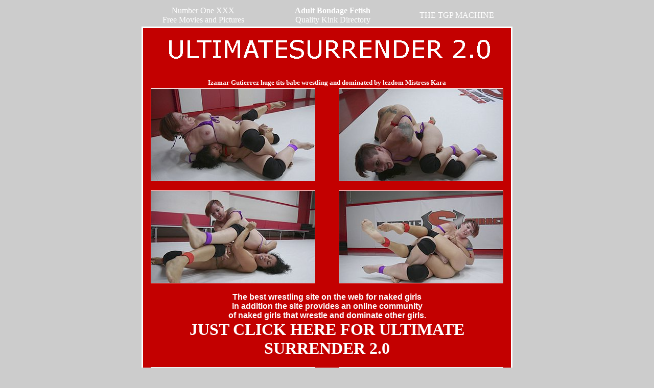

--- FILE ---
content_type: text/html; charset=UTF-8
request_url: http://fetish.sexpreviews.eu/22/02/025/tgpmachine.html
body_size: 5300
content:
<!DOCTYPE HTML PUBLIC "-//W3C//DTD HTML 4.01 Transitional//EN">
<html>
<head>
<TITLE>SexPreviews - Izamar Gutierrez huge tits babe wrestling and dominated by lezdom Mistress Kara</TITLE>
<META NAME="DESCRIPTION" CONTENT="UltimateSurrender.com - UltimateSurrender.com is the best site on the web for Erotic Wrestling Match in addition the site provides an online community of Wrestling lovers.">
<META NAME="KEYWORDS" CONTENT="Izamar Gutierrez, huge tits babe wrestling and dominated by lezdom, Mistress Kara, UltimateSurrender.com, ultimate, surrender, wrestle, erotic, domination, lesbian, lesbians, gourp, gangbang, sexpreviews, sexpreview, sex, preview, previews, tgp, porn, nsfw, xxx">
<META NAME="ROBOTS" CONTENT="INDEX, FOLLOW">
<META NAME="REVISIT-AFTER" CONTENT="7 DAYS">
<META http-equiv=Content-Type content="text/html; charset=windows-1252">
<META content="MSHTML 6.00.2600.0" name=GENERATOR>
<meta http-equiv="imagetoolbar" content="no">
<link rel="stylesheet" type="text/css" href="../../../css/ultimatesurrender.css" />
</head>
<body text="#FFFFFF" link="#FFFFFF" vlink="#FFFFFF" alink="#FFFFFF"><table  id="table4" align="center" cellpadding="2" cellspacing="2" width="750">
  <tr>
    <td align="center"><a href="http://1xxxpics.com">Number One XXX<br>
Free Movies and Pictures</a></td>
    <td align="center"><a href="http://www.adult-bondage-fetish.com"><b>Adult Bondage Fetish</b><br>Quality Kink Directory</a></td>
    <td align="center"><a href="http://www.tgpmachine.org">THE TGP MACHINE</a></td>
  </tr>
</table>

<div align="center">

<table id="table1" width="720" cellspacing="0" cellpadding="0" height="6">
    <tr align="center">
      <td height="677" align="center"> 
        <div align="center"> 
          <p><img src="../../../images/utskop.gif" border="0" width="720"></p>
          <table><tr><td><p><font color="#FFFFFF" face="Verdana" size="2"><b>
Izamar Gutierrez huge tits babe wrestling and dominated by lezdom Mistress Kara</b></font></p></td></tr></table>
          <table width="690" border="0" cellspacing="0" cellpadding="0" height="180">
            <tr> 
              <td rowspan="2" width="320"> 
                <div align="center"><a href="images/1.wmv"><img src="thumbnails/tn1.jpg" alt="UltimateSurrender" title="UltimateSurrender" border="1" width="320" height="180"></a></div>              </td>
				<td width="50"></td>
              <td rowspan="2" width="320"> 
                <div align="center"><a href="images/2.wmv"><img src="thumbnails/tn2.jpg" alt="UltimateSurrender" title="UltimateSurrender" border="1" width="320" height="180"></a></div>              </td>
            </tr>
          </table>
		  <br>
<table width="690" border="0" cellspacing="0" cellpadding="0" height="180">
            <tr> 
              <td rowspan="2" width="320"> 
                <div align="center"><a href="images/3.wmv"><img src="thumbnails/tn3.jpg" alt="UltimateSurrender" title="UltimateSurrender" border="1" width="320" height="180"></a></div>              </td>
				<td width="50"></td>
              <td rowspan="2" width="320"> 
                <div align="center"><a href="images/4.wmv"><img src="thumbnails/tn4.jpg" alt="UltimateSurrender" title="UltimateSurrender" border="1" width="320" height="180"></a></div>              </td>
            </tr>
          </table>
		  <br>
          <table id="table2" border="0" cellspacing="0" cellpadding="0">
            <tr> 
                  <td align="center"><a href="http://fetish.sexpreviews.eu/links/ultimatesurrender.html"><font style="text-decoration:none" face="Verdana, Arial, Helvetica, sans-serif" ><b>
The best wrestling site on the web for naked girls<br> 
in addition the site provides an online community <br>
of naked girls that wrestle and dominate other girls.
</b></font>

		<br>
		<strong><font face="Impact" size="6" color="#FFFFFF" style="text-decoration:none">JUST CLICK HERE FOR 
	ULTIMATE SURRENDER 2.0</font></strong></a>	</td>
            </tr>
          </table><br>
<table width="690" border="0" cellspacing="0" cellpadding="0" height="180">
            <tr> 
              <td rowspan="2" width="320"> 
                <div align="center"><a href="images/5.wmv"><img src="thumbnails/tn5.jpg" alt="UltimateSurrender" title="UltimateSurrender" border="1" width="320" height="180"></a></div>              </td>
				<td width="50"></td>
              <td rowspan="2" width="320"> 
                <div align="center"><a href="images/6.wmv"><img src="thumbnails/tn6.jpg" alt="UltimateSurrender" title="UltimateSurrender" border="1" width="320" height="180"></a></div>              </td>
            </tr>
          </table>   
		  <br>         
          <table>
			<tr><td>
			<p align="center">
<a href="http://fetish.sexpreviews.eu/links/ultimatesurrender.html" target="_blank">
	<img src="../../../images/UTS428x60.jpg">	</a>			</p></td></tr>
		  </table>
        </div>      </td>
    </tr>
</table>
<br></div>
<table id="table3" align="center"><tr><td><p>
<a target=_blank href="../../../2257/kink2257.html"><font size=2 face="verdana" style="text-decoration:none">18 U.S.C. 2257 Record-Keeping Requirements Compliance Statement</font></a>
</p></td></tr></table>
</body>
</html>


--- FILE ---
content_type: text/css
request_url: http://fetish.sexpreviews.eu/css/ultimatesurrender.css
body_size: 286
content:
body {
  background-color: #CCC;
}

#table1 {
	border: 3px solid #FFFFFF;
	border-color:#FFFFFF;
	background-color:#C30000;
	text-decoration:none;
	}

#table2 {
	text-decoration:none;
	}

#table3 {
	text-decoration:none;
	}

#table4 {
	}

a:link, 
a:visited
{
  text-decoration: none;
}